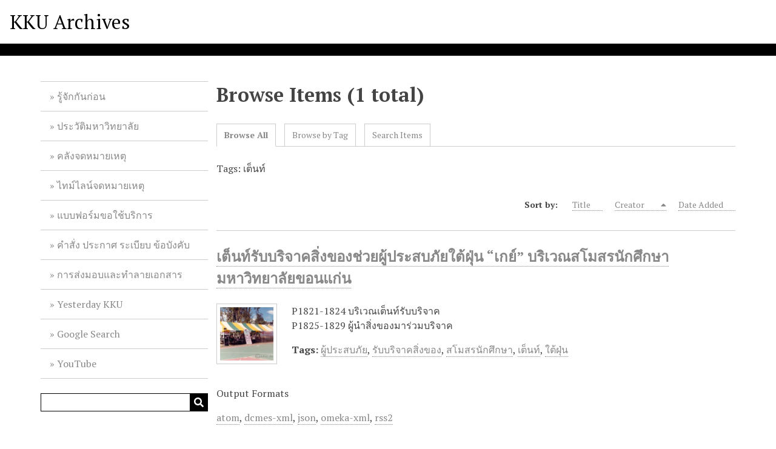

--- FILE ---
content_type: text/html; charset=utf-8
request_url: https://archive.kku.ac.th/omeka/items/browse?tags=%E0%B9%80%E0%B8%95%E0%B9%87%E0%B8%99%E0%B8%97%E0%B9%8C&sort_field=Dublin+Core%2CCreator&sort_dir=d
body_size: 3338
content:
<!DOCTYPE html>
<html lang="en-US">
<head>
    <meta charset="utf-8">
    <meta name="viewport" content="width=device-width, initial-scale=1">
            <meta name="copyright" content="©สงวนลิขสิทธิ์ พ.ศ. 2559 ตามพระราชบัญญัติลิขสิทธิ์ 2537   " />
            <meta name="description" content="Khon Kaen University Archives" />
            <title>Browse Items &middot; KKU Archives</title>

    <link rel="alternate" type="application/rss+xml" title="Omeka RSS Feed" href="/omeka/items/browse?tags=%E0%B9%80%E0%B8%95%E0%B9%87%E0%B8%99%E0%B8%97%E0%B9%8C&amp;sort_field=Dublin+Core%2CCreator&amp;sort_dir=d&amp;output=rss2" /><link rel="alternate" type="application/atom+xml" title="Omeka Atom Feed" href="/omeka/items/browse?tags=%E0%B9%80%E0%B8%95%E0%B9%87%E0%B8%99%E0%B8%97%E0%B9%8C&amp;sort_field=Dublin+Core%2CCreator&amp;sort_dir=d&amp;output=atom" />
    <!-- Plugin Stuff -->

    

      <!-- Stylesheets -->
    <link href="/omeka/application/views/scripts/css/public.css?v=3.1" media="screen" rel="stylesheet" type="text/css" >
<link href="/omeka/application/views/scripts/css/iconfonts.css?v=3.1" media="all" rel="stylesheet" type="text/css" >
<link href="/omeka/themes/default/css/style.css?v=3.1" media="all" rel="stylesheet" type="text/css" >
<link href="//fonts.googleapis.com/css?family=PT+Serif:400,700,400italic,700italic" media="all" rel="stylesheet" type="text/css" >
        <style>
        body {
            background-color: #FFFFFF;
            color: #444444;
        }
        #site-title a:link, #site-title a:visited,
        #site-title a:active, #site-title a:hover {
            color: #000000;
                    }
        a:link {
            color: #888888;
        }
        a:visited {
            color: #b0b0b0;
        }
        a:hover, a:active, a:focus {
            color: #606060;
        }

        .button, button,
        input[type="reset"],
        input[type="submit"],
        input[type="button"],
        .pagination_next a,
        .pagination_previous a {
          background-color: #000000;
          color: #FFFFFF !important;
        }

        #search-form input[type="text"] {
            border-color: #000000        }

        #collection-items .item img,
        .browse .item-img,
        .browse .image,
        .browse #content .item img,
        .browse .item #content img,
        .browse .image img,
        #home .image img {
            height: 100px;
        }

        @media (max-width:768px) {
            #primary-nav li {
                background-color: #282828;
            }

            #primary-nav li ul li {
                background-color: #141414;
            }

            #primary-nav li li li {
                background-color: #000000;
            }

            #primary-nav li a {
                color: #FFFFFF;
            }
        }
    </style>
    <!-- JavaScripts -->
    <script type="text/javascript" src="//ajax.googleapis.com/ajax/libs/jquery/3.6.0/jquery.min.js"></script>
<script type="text/javascript">
    //<!--
    window.jQuery || document.write("<script type=\"text\/javascript\" src=\"\/omeka\/application\/views\/scripts\/javascripts\/vendor\/jquery.js?v=3.1\" charset=\"utf-8\"><\/script>")    //-->
</script>
<script type="text/javascript" src="//ajax.googleapis.com/ajax/libs/jqueryui/1.12.1/jquery-ui.min.js"></script>
<script type="text/javascript">
    //<!--
    window.jQuery.ui || document.write("<script type=\"text\/javascript\" src=\"\/omeka\/application\/views\/scripts\/javascripts\/vendor\/jquery-ui.js?v=3.1\" charset=\"utf-8\"><\/script>")    //-->
</script>
<script type="text/javascript" src="/omeka/application/views/scripts/javascripts/vendor/jquery.ui.touch-punch.js"></script>
<script type="text/javascript">
    //<!--
    jQuery.noConflict();    //-->
</script>
<script type="text/javascript" src="/omeka/themes/default/javascripts/vendor/modernizr.js?v=3.1"></script>
<!--[if (gte IE 6)&(lte IE 8)]><script type="text/javascript" src="/omeka/application/views/scripts/javascripts/vendor/selectivizr.js?v=3.1"></script><![endif]-->
<script type="text/javascript" src="/omeka/application/views/scripts/javascripts/vendor/respond.js?v=3.1"></script>
<script type="text/javascript" src="/omeka/application/views/scripts/javascripts/vendor/jquery-accessibleMegaMenu.js?v=3.1"></script>
<script type="text/javascript" src="/omeka/application/views/scripts/javascripts/globals.js?v=3.1"></script>
<script type="text/javascript" src="/omeka/themes/default/javascripts/default.js?v=3.1"></script>
<!-- Google tag (gtag.js) -->
<script async src="https://www.googletagmanager.com/gtag/js?id=G-HJ6G24D5MM" integrity="sha384-GR27ms8i/0l6E9n88oYKnJgPxaWvtMSGW6lADNF0+BNsAxAoC3XiGMMbvON96iNx" crossorigin="anonymous"></script>
<script>
  window.dataLayer = window.dataLayer || [];
  function gtag(){dataLayer.push(arguments);}
  gtag('js', new Date());

  gtag('config', 'G-HJ6G24D5MM');
</script>

</head>
<body class="items browse">
    <a href="#content" id="skipnav">Skip to main content</a>
    
        <header role="banner">
                        <div id="site-title"><a href="https://archive.kku.ac.th/omeka" >KKU Archives</a>
</div>
        </header>

        <div id="wrap">
            <div class="menu-button button">Menu</div>
            <nav id="primary-nav" role="navigation">
                <ul class="navigation">
    <li>
        <a href="/omeka/about">รู้จักกันก่อน</a>
    </li>
    <li>
        <a href="https://th.kku.ac.th/about/history/">ประวัติมหาวิทยาลัย</a>
    </li>
    <li>
        <a href="/omeka/collection-tree">คลังจดหมายเหตุ</a>
    </li>
    <li>
        <a href="https://www.sutori.com/kku-archive">ไทม์ไลน์จดหมายเหตุ</a>
    </li>
    <li>
        <a href="https://forms.gle/MpSJAbdp7cgg1q2RA">แบบฟอร์มขอใช้บริการ</a>
    </li>
    <li>
        <a href="https://kku.world/umehw">คำสั่ง ประกาศ ระเบียบ ข้อบังคับ</a>
    </li>
    <li>
        <a href="https://kku.world/wdfin">การส่งมอบและทำลายเอกสาร</a>
    </li>
    <li>
        <a href="https://www.facebook.com/kku.archives/">Yesterday KKU</a>
    </li>
    <li>
        <a href="https://kku.world/4kg2r">Google Search</a>
    </li>
    <li>
        <a href="https://kku.world/69e2s">YouTube</a>
    </li>
</ul>                <div id="search-container" role="search">
                                        <form id="search-form" name="search-form" action="/omeka/search" aria-label="Search" method="get">    <input type="text" name="query" id="query" value="" title="Query" aria-label="Query" aria-labelledby="search-form query">            <input type="hidden" name="query_type" value="exact_match" id="query_type">                <input type="hidden" name="record_types[]" value="Item">                <input type="hidden" name="record_types[]" value="File">                <input type="hidden" name="record_types[]" value="Collection">                <button name="submit_search" id="submit_search" type="submit" value="Submit" title="Submit" class="button" aria-label="Submit" aria-labelledby="search-form submit_search"><span class="icon" aria-hidden="true"></span></button></form>
                                    </div>
            </nav>
            <div id="content" role="main" tabindex="-1">
                
<h1>Browse Items (1 total)</h1>

<nav class="items-nav navigation secondary-nav">
    <ul class="navigation">
    <li class="active">
        <a href="/omeka/items/browse">Browse All</a>
    </li>
    <li>
        <a href="/omeka/items/tags">Browse by Tag</a>
    </li>
    <li>
        <a href="/omeka/items/search">Search Items</a>
    </li>
</ul></nav>

<div id="item-filters"><ul><li class="tags">Tags: เต็นท์</li></ul></div>


<div id="sort-links">
    <span class="sort-label">Sort by: </span><ul id="sort-links-list"><li  ><a href="/omeka/items/browse?tags=%E0%B9%80%E0%B8%95%E0%B9%87%E0%B8%99%E0%B8%97%E0%B9%8C&amp;sort_field=Dublin+Core%2CTitle&amp;sort_dir=d">Title <span aria-label="Sort ascending" title="Sort ascending"></span></a></li><li class="sorting desc" ><a href="/omeka/items/browse?tags=%E0%B9%80%E0%B8%95%E0%B9%87%E0%B8%99%E0%B8%97%E0%B9%8C&amp;sort_field=Dublin+Core%2CCreator&amp;sort_dir=a">Creator <span aria-label="Sorting descending" title="Sorting descending"></span></a></li><li  ><a href="/omeka/items/browse?tags=%E0%B9%80%E0%B8%95%E0%B9%87%E0%B8%99%E0%B8%97%E0%B9%8C&amp;sort_field=added&amp;sort_dir=d">Date Added <span aria-label="Sort ascending" title="Sort ascending"></span></a></li></ul></div>


<div class="item hentry">
    <h2><a href="/omeka/items/show/1655" class="permalink">เต็นท์รับบริจาคสิ่งของช่วยผู้ประสบภัยใต้ฝุ่น “เกย์” บริเวณสโมสรนักศึกษา มหาวิทยาลัยขอนแก่น</a></h2>
    <div class="item-meta">
        <div class="item-img">
        <a href="/omeka/items/show/1655"><img src="https://archive.kku.ac.th/omeka/files/square_thumbnails/f724a946cace0e9da0c5c877eb498e5f.jpg" alt="P1821 2532.jpg" title="P1821 2532.jpg"></a>    </div>
    
        <div class="item-description">
        P1821-1824 บริเวณเต็นท์รับบริจาค<br />
P1825-1829 ผู้นำสิ่งของมาร่วมบริจาค    </div>
    
        <div class="tags"><p><strong>Tags:</strong>
        <a href="/omeka/items/browse?tags=%E0%B8%9C%E0%B8%B9%E0%B9%89%E0%B8%9B%E0%B8%A3%E0%B8%B0%E0%B8%AA%E0%B8%9A%E0%B8%A0%E0%B8%B1%E0%B8%A2" rel="tag">ผู้ประสบภัย</a>, <a href="/omeka/items/browse?tags=%E0%B8%A3%E0%B8%B1%E0%B8%9A%E0%B8%9A%E0%B8%A3%E0%B8%B4%E0%B8%88%E0%B8%B2%E0%B8%84%E0%B8%AA%E0%B8%B4%E0%B9%88%E0%B8%87%E0%B8%82%E0%B8%AD%E0%B8%87" rel="tag">รับบริจาคสิ่งของ</a>, <a href="/omeka/items/browse?tags=%E0%B8%AA%E0%B9%82%E0%B8%A1%E0%B8%AA%E0%B8%A3%E0%B8%99%E0%B8%B1%E0%B8%81%E0%B8%A8%E0%B8%B6%E0%B8%81%E0%B8%A9%E0%B8%B2" rel="tag">สโมสรนักศึกษา</a>, <a href="/omeka/items/browse?tags=%E0%B9%80%E0%B8%95%E0%B9%87%E0%B8%99%E0%B8%97%E0%B9%8C" rel="tag">เต็นท์</a>, <a href="/omeka/items/browse?tags=%E0%B9%83%E0%B8%95%E0%B9%89%E0%B8%9D%E0%B8%B8%E0%B9%88%E0%B8%99" rel="tag">ใต้ฝุ่น</a></p>
    </div>
    
    
    </div><!-- end class="item-meta" -->
</div><!-- end class="item hentry" -->


<div id="outputs">
    <span class="outputs-label">Output Formats</span>
                <p id="output-format-list">
        <a href="/omeka/items/browse?tags=%E0%B9%80%E0%B8%95%E0%B9%87%E0%B8%99%E0%B8%97%E0%B9%8C&amp;sort_field=Dublin+Core%2CCreator&amp;sort_dir=d&amp;output=atom">atom</a>, <a href="/omeka/items/browse?tags=%E0%B9%80%E0%B8%95%E0%B9%87%E0%B8%99%E0%B8%97%E0%B9%8C&amp;sort_field=Dublin+Core%2CCreator&amp;sort_dir=d&amp;output=dcmes-xml">dcmes-xml</a>, <a href="/omeka/items/browse?tags=%E0%B9%80%E0%B8%95%E0%B9%87%E0%B8%99%E0%B8%97%E0%B9%8C&amp;sort_field=Dublin+Core%2CCreator&amp;sort_dir=d&amp;output=json">json</a>, <a href="/omeka/items/browse?tags=%E0%B9%80%E0%B8%95%E0%B9%87%E0%B8%99%E0%B8%97%E0%B9%8C&amp;sort_field=Dublin+Core%2CCreator&amp;sort_dir=d&amp;output=omeka-xml">omeka-xml</a>, <a href="/omeka/items/browse?tags=%E0%B9%80%E0%B8%95%E0%B9%87%E0%B8%99%E0%B8%97%E0%B9%8C&amp;sort_field=Dublin+Core%2CCreator&amp;sort_dir=d&amp;output=rss2">rss2</a>        </p>
    </div>


        </div><!-- end content -->

    </div><!-- end wrap -->


    <footer role="contentinfo">

        <div id="footer-text">
                                        <p>©สงวนลิขสิทธิ์ พ.ศ. 2559 ตามพระราชบัญญัติลิขสิทธิ์ 2537   </p>
                        <p>Proudly powered by <a href="http://omeka.org">Omeka</a>.</p>
        </div>

        
    </footer><!-- end footer -->

    <script type="text/javascript">
    jQuery(document).ready(function () {
        Omeka.showAdvancedForm();
        Omeka.skipNav();
        Omeka.megaMenu('.no-touchevents #primary-nav');
        ThanksRoy.mobileMenu();
    });
    </script>

</body>
</html>
